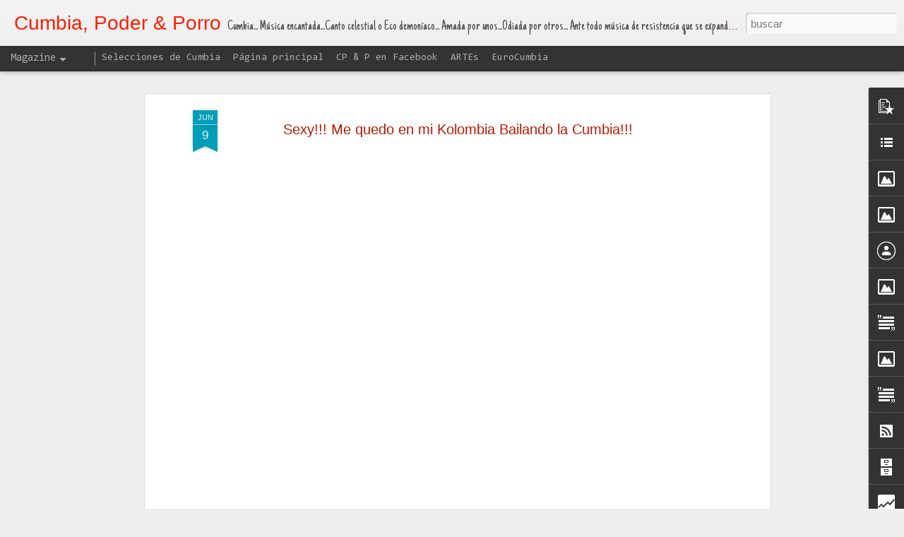

--- FILE ---
content_type: text/html; charset=UTF-8
request_url: https://cumbiapoder.blogspot.com/b/stats?style=WHITE_TRANSPARENT&timeRange=ALL_TIME&token=APq4FmCtSHF48OuT7oCuRpfVp2rDHbxnQiTEVSZXh3YbuwHQBjteHoTOgrtXbDI1EMvplxyhJ07qI58JHk6dnQh4nWRT8Jfe-Q&v=0&action=initial&widgetId=Stats1&responseType=js
body_size: -39
content:
{"total":1145973,"sparklineOptions":{"backgroundColor":{"fillOpacity":0.1,"fill":"#ffffff"},"series":[{"areaOpacity":0.3,"color":"#fff"}]},"sparklineData":[[0,36],[1,24],[2,39],[3,35],[4,28],[5,29],[6,21],[7,14],[8,24],[9,22],[10,22],[11,46],[12,23],[13,7],[14,12],[15,25],[16,12],[17,14],[18,76],[19,61],[20,18],[21,97],[22,32],[23,21],[24,28],[25,18],[26,16],[27,10],[28,20],[29,6]],"nextTickMs":900000}

--- FILE ---
content_type: text/html; charset=UTF-8
request_url: https://cumbiapoder.blogspot.com/b/stats?style=WHITE_TRANSPARENT&timeRange=ALL_TIME&token=APq4FmBkpBYpbGQ52gauPl2t3IFThw5T6I48XPA42DozqyGWrtdrN7mhqQjpp4PCFNLBQ8hqz7aSDHKVvgT35NggStVNuzYNQg&v=0&action=initial&widgetId=Stats1&responseType=js
body_size: -43
content:
{"total":1145973,"sparklineOptions":{"backgroundColor":{"fillOpacity":0.1,"fill":"#ffffff"},"series":[{"areaOpacity":0.3,"color":"#fff"}]},"sparklineData":[[0,36],[1,24],[2,39],[3,35],[4,28],[5,29],[6,21],[7,14],[8,24],[9,22],[10,22],[11,46],[12,23],[13,7],[14,12],[15,25],[16,12],[17,14],[18,76],[19,61],[20,18],[21,97],[22,32],[23,21],[24,28],[25,18],[26,16],[27,10],[28,20],[29,6]],"nextTickMs":900000}

--- FILE ---
content_type: text/javascript; charset=UTF-8
request_url: https://cumbiapoder.blogspot.com/?v=0&action=initial&widgetId=BlogArchive1&responseType=js&xssi_token=AOuZoY6FaUkBRw_s7sCWpXBgcD6KuONd7Q%3A1766156663848
body_size: 926
content:
try {
_WidgetManager._HandleControllerResult('BlogArchive1', 'initial',{'url': 'https://cumbiapoder.blogspot.com/search?updated-min\x3d1969-12-31T19:00:00-05:00\x26updated-max\x3d292278994-08-17T07:12:55Z\x26max-results\x3d50', 'name': 'All Posts', 'expclass': 'expanded', 'toggleId': 'ALL-0', 'post-count': 281, 'data': [{'url': 'https://cumbiapoder.blogspot.com/2008/', 'name': '08', 'expclass': 'collapsed', 'toggleId': 'YEARLY-1199163600000', 'post-count': 44, 'data': [{'url': 'https://cumbiapoder.blogspot.com/2008/07/', 'name': 'julio', 'expclass': 'collapsed', 'toggleId': 'MONTHLY-1214888400000', 'post-count': 2}, {'url': 'https://cumbiapoder.blogspot.com/2008/08/', 'name': 'agosto', 'expclass': 'collapsed', 'toggleId': 'MONTHLY-1217566800000', 'post-count': 2}, {'url': 'https://cumbiapoder.blogspot.com/2008/09/', 'name': 'septiembre', 'expclass': 'collapsed', 'toggleId': 'MONTHLY-1220245200000', 'post-count': 3}, {'url': 'https://cumbiapoder.blogspot.com/2008/10/', 'name': 'octubre', 'expclass': 'collapsed', 'toggleId': 'MONTHLY-1222837200000', 'post-count': 1}, {'url': 'https://cumbiapoder.blogspot.com/2008/11/', 'name': 'noviembre', 'expclass': 'collapsed', 'toggleId': 'MONTHLY-1225515600000', 'post-count': 11}, {'url': 'https://cumbiapoder.blogspot.com/2008/12/', 'name': 'diciembre', 'expclass': 'collapsed', 'toggleId': 'MONTHLY-1228107600000', 'post-count': 25}]}, {'url': 'https://cumbiapoder.blogspot.com/2009/', 'name': '09', 'expclass': 'collapsed', 'toggleId': 'YEARLY-1230786000000', 'post-count': 86, 'data': [{'url': 'https://cumbiapoder.blogspot.com/2009/01/', 'name': 'enero', 'expclass': 'collapsed', 'toggleId': 'MONTHLY-1230786000000', 'post-count': 10}, {'url': 'https://cumbiapoder.blogspot.com/2009/02/', 'name': 'febrero', 'expclass': 'collapsed', 'toggleId': 'MONTHLY-1233464400000', 'post-count': 3}, {'url': 'https://cumbiapoder.blogspot.com/2009/03/', 'name': 'marzo', 'expclass': 'collapsed', 'toggleId': 'MONTHLY-1235883600000', 'post-count': 10}, {'url': 'https://cumbiapoder.blogspot.com/2009/04/', 'name': 'abril', 'expclass': 'collapsed', 'toggleId': 'MONTHLY-1238562000000', 'post-count': 7}, {'url': 'https://cumbiapoder.blogspot.com/2009/05/', 'name': 'mayo', 'expclass': 'collapsed', 'toggleId': 'MONTHLY-1241154000000', 'post-count': 10}, {'url': 'https://cumbiapoder.blogspot.com/2009/06/', 'name': 'junio', 'expclass': 'collapsed', 'toggleId': 'MONTHLY-1243832400000', 'post-count': 11}, {'url': 'https://cumbiapoder.blogspot.com/2009/07/', 'name': 'julio', 'expclass': 'collapsed', 'toggleId': 'MONTHLY-1246424400000', 'post-count': 6}, {'url': 'https://cumbiapoder.blogspot.com/2009/08/', 'name': 'agosto', 'expclass': 'collapsed', 'toggleId': 'MONTHLY-1249102800000', 'post-count': 8}, {'url': 'https://cumbiapoder.blogspot.com/2009/09/', 'name': 'septiembre', 'expclass': 'collapsed', 'toggleId': 'MONTHLY-1251781200000', 'post-count': 7}, {'url': 'https://cumbiapoder.blogspot.com/2009/10/', 'name': 'octubre', 'expclass': 'collapsed', 'toggleId': 'MONTHLY-1254373200000', 'post-count': 9}, {'url': 'https://cumbiapoder.blogspot.com/2009/11/', 'name': 'noviembre', 'expclass': 'collapsed', 'toggleId': 'MONTHLY-1257051600000', 'post-count': 3}, {'url': 'https://cumbiapoder.blogspot.com/2009/12/', 'name': 'diciembre', 'expclass': 'collapsed', 'toggleId': 'MONTHLY-1259643600000', 'post-count': 2}]}, {'url': 'https://cumbiapoder.blogspot.com/2010/', 'name': '10', 'expclass': 'collapsed', 'toggleId': 'YEARLY-1262322000000', 'post-count': 69, 'data': [{'url': 'https://cumbiapoder.blogspot.com/2010/01/', 'name': 'enero', 'expclass': 'collapsed', 'toggleId': 'MONTHLY-1262322000000', 'post-count': 18}, {'url': 'https://cumbiapoder.blogspot.com/2010/02/', 'name': 'febrero', 'expclass': 'collapsed', 'toggleId': 'MONTHLY-1265000400000', 'post-count': 8}, {'url': 'https://cumbiapoder.blogspot.com/2010/03/', 'name': 'marzo', 'expclass': 'collapsed', 'toggleId': 'MONTHLY-1267419600000', 'post-count': 4}, {'url': 'https://cumbiapoder.blogspot.com/2010/04/', 'name': 'abril', 'expclass': 'collapsed', 'toggleId': 'MONTHLY-1270098000000', 'post-count': 5}, {'url': 'https://cumbiapoder.blogspot.com/2010/05/', 'name': 'mayo', 'expclass': 'collapsed', 'toggleId': 'MONTHLY-1272690000000', 'post-count': 2}, {'url': 'https://cumbiapoder.blogspot.com/2010/06/', 'name': 'junio', 'expclass': 'collapsed', 'toggleId': 'MONTHLY-1275368400000', 'post-count': 1}, {'url': 'https://cumbiapoder.blogspot.com/2010/09/', 'name': 'septiembre', 'expclass': 'collapsed', 'toggleId': 'MONTHLY-1283317200000', 'post-count': 7}, {'url': 'https://cumbiapoder.blogspot.com/2010/10/', 'name': 'octubre', 'expclass': 'collapsed', 'toggleId': 'MONTHLY-1285909200000', 'post-count': 10}, {'url': 'https://cumbiapoder.blogspot.com/2010/11/', 'name': 'noviembre', 'expclass': 'collapsed', 'toggleId': 'MONTHLY-1288587600000', 'post-count': 11}, {'url': 'https://cumbiapoder.blogspot.com/2010/12/', 'name': 'diciembre', 'expclass': 'collapsed', 'toggleId': 'MONTHLY-1291179600000', 'post-count': 3}]}, {'url': 'https://cumbiapoder.blogspot.com/2011/', 'name': '11', 'expclass': 'collapsed', 'toggleId': 'YEARLY-1293858000000', 'post-count': 52, 'data': [{'url': 'https://cumbiapoder.blogspot.com/2011/01/', 'name': 'enero', 'expclass': 'collapsed', 'toggleId': 'MONTHLY-1293858000000', 'post-count': 5}, {'url': 'https://cumbiapoder.blogspot.com/2011/03/', 'name': 'marzo', 'expclass': 'collapsed', 'toggleId': 'MONTHLY-1298955600000', 'post-count': 1}, {'url': 'https://cumbiapoder.blogspot.com/2011/04/', 'name': 'abril', 'expclass': 'collapsed', 'toggleId': 'MONTHLY-1301634000000', 'post-count': 4}, {'url': 'https://cumbiapoder.blogspot.com/2011/05/', 'name': 'mayo', 'expclass': 'collapsed', 'toggleId': 'MONTHLY-1304226000000', 'post-count': 7}, {'url': 'https://cumbiapoder.blogspot.com/2011/06/', 'name': 'junio', 'expclass': 'collapsed', 'toggleId': 'MONTHLY-1306904400000', 'post-count': 5}, {'url': 'https://cumbiapoder.blogspot.com/2011/07/', 'name': 'julio', 'expclass': 'collapsed', 'toggleId': 'MONTHLY-1309496400000', 'post-count': 6}, {'url': 'https://cumbiapoder.blogspot.com/2011/08/', 'name': 'agosto', 'expclass': 'collapsed', 'toggleId': 'MONTHLY-1312174800000', 'post-count': 8}, {'url': 'https://cumbiapoder.blogspot.com/2011/09/', 'name': 'septiembre', 'expclass': 'collapsed', 'toggleId': 'MONTHLY-1314853200000', 'post-count': 8}, {'url': 'https://cumbiapoder.blogspot.com/2011/10/', 'name': 'octubre', 'expclass': 'collapsed', 'toggleId': 'MONTHLY-1317445200000', 'post-count': 4}, {'url': 'https://cumbiapoder.blogspot.com/2011/11/', 'name': 'noviembre', 'expclass': 'collapsed', 'toggleId': 'MONTHLY-1320123600000', 'post-count': 4}]}, {'url': 'https://cumbiapoder.blogspot.com/2012/', 'name': '12', 'expclass': 'collapsed', 'toggleId': 'YEARLY-1325394000000', 'post-count': 19, 'data': [{'url': 'https://cumbiapoder.blogspot.com/2012/01/', 'name': 'enero', 'expclass': 'collapsed', 'toggleId': 'MONTHLY-1325394000000', 'post-count': 2}, {'url': 'https://cumbiapoder.blogspot.com/2012/02/', 'name': 'febrero', 'expclass': 'collapsed', 'toggleId': 'MONTHLY-1328072400000', 'post-count': 6}, {'url': 'https://cumbiapoder.blogspot.com/2012/03/', 'name': 'marzo', 'expclass': 'collapsed', 'toggleId': 'MONTHLY-1330578000000', 'post-count': 4}, {'url': 'https://cumbiapoder.blogspot.com/2012/04/', 'name': 'abril', 'expclass': 'collapsed', 'toggleId': 'MONTHLY-1333256400000', 'post-count': 1}, {'url': 'https://cumbiapoder.blogspot.com/2012/05/', 'name': 'mayo', 'expclass': 'collapsed', 'toggleId': 'MONTHLY-1335848400000', 'post-count': 1}, {'url': 'https://cumbiapoder.blogspot.com/2012/09/', 'name': 'septiembre', 'expclass': 'collapsed', 'toggleId': 'MONTHLY-1346475600000', 'post-count': 1}, {'url': 'https://cumbiapoder.blogspot.com/2012/10/', 'name': 'octubre', 'expclass': 'collapsed', 'toggleId': 'MONTHLY-1349067600000', 'post-count': 3}, {'url': 'https://cumbiapoder.blogspot.com/2012/12/', 'name': 'diciembre', 'expclass': 'collapsed', 'toggleId': 'MONTHLY-1354338000000', 'post-count': 1}]}, {'url': 'https://cumbiapoder.blogspot.com/2013/', 'name': '13', 'expclass': 'collapsed', 'toggleId': 'YEARLY-1357016400000', 'post-count': 5, 'data': [{'url': 'https://cumbiapoder.blogspot.com/2013/01/', 'name': 'enero', 'expclass': 'collapsed', 'toggleId': 'MONTHLY-1357016400000', 'post-count': 2}, {'url': 'https://cumbiapoder.blogspot.com/2013/02/', 'name': 'febrero', 'expclass': 'collapsed', 'toggleId': 'MONTHLY-1359694800000', 'post-count': 1}, {'url': 'https://cumbiapoder.blogspot.com/2013/03/', 'name': 'marzo', 'expclass': 'collapsed', 'toggleId': 'MONTHLY-1362114000000', 'post-count': 2}]}, {'url': 'https://cumbiapoder.blogspot.com/2014/', 'name': '14', 'expclass': 'collapsed', 'toggleId': 'YEARLY-1388552400000', 'post-count': 1, 'data': [{'url': 'https://cumbiapoder.blogspot.com/2014/02/', 'name': 'febrero', 'expclass': 'collapsed', 'toggleId': 'MONTHLY-1391230800000', 'post-count': 1}]}, {'url': 'https://cumbiapoder.blogspot.com/2015/', 'name': '15', 'expclass': 'collapsed', 'toggleId': 'YEARLY-1420088400000', 'post-count': 3, 'data': [{'url': 'https://cumbiapoder.blogspot.com/2015/01/', 'name': 'enero', 'expclass': 'collapsed', 'toggleId': 'MONTHLY-1420088400000', 'post-count': 1}, {'url': 'https://cumbiapoder.blogspot.com/2015/03/', 'name': 'marzo', 'expclass': 'collapsed', 'toggleId': 'MONTHLY-1425186000000', 'post-count': 1}, {'url': 'https://cumbiapoder.blogspot.com/2015/10/', 'name': 'octubre', 'expclass': 'collapsed', 'toggleId': 'MONTHLY-1443675600000', 'post-count': 1}]}, {'url': 'https://cumbiapoder.blogspot.com/2017/', 'name': '17', 'expclass': 'collapsed', 'toggleId': 'YEARLY-1483246800000', 'post-count': 1, 'data': [{'url': 'https://cumbiapoder.blogspot.com/2017/03/', 'name': 'marzo', 'expclass': 'collapsed', 'toggleId': 'MONTHLY-1488344400000', 'post-count': 1}]}, {'url': 'https://cumbiapoder.blogspot.com/2018/', 'name': '18', 'expclass': 'expanded', 'toggleId': 'YEARLY-1514782800000', 'post-count': 1, 'data': [{'url': 'https://cumbiapoder.blogspot.com/2018/02/', 'name': 'febrero', 'expclass': 'expanded', 'toggleId': 'MONTHLY-1517461200000', 'post-count': 1, 'posts': [{'title': 'YO SOY LA CUMBIA - El Sabor Original', 'url': 'https://cumbiapoder.blogspot.com/2018/02/yo-soy-la-cumbia-el-sonido-original.html'}]}]}], 'toggleopen': 'MONTHLY-1517461200000', 'style': 'HIERARCHY', 'title': 'Archivos'});
} catch (e) {
  if (typeof log != 'undefined') {
    log('HandleControllerResult failed: ' + e);
  }
}


--- FILE ---
content_type: text/javascript; charset=UTF-8
request_url: https://cumbiapoder.blogspot.com/?v=0&action=initial&widgetId=Text1&responseType=js&xssi_token=AOuZoY6FaUkBRw_s7sCWpXBgcD6KuONd7Q%3A1766156663848
body_size: 76
content:
try {
_WidgetManager._HandleControllerResult('Text1', 'initial',{'content': '\x3cp style\x3d\x22font-style: italic;\x22 class\x3d\x22MsoNormal\x22\x3e\x3c/p\x3e\x3cp style\x3d\x22font-style: italic;\x22 class\x3d\x22MsoNormal\x22\x3e\x3c/p\x3e\x3cblockquote\x3e\x3c/blockquote\x3e\x3cspan style\x3d\x22color: rgb(255, 255, 255);\x22\x3e\x3c/span\x3e\x3cp\x3e\x3c/p\x3e\x3cp style\x3d\x22color: rgb(255, 204, 0); font-weight: bold;\x22 class\x3d\x22MsoNormal\x22\x3e\x3cspan style\x3d\x22color: rgb(204, 0, 0);\x22\x3e\x3c/span\x3e\x3c/p\x3e\x3cp style\x3d\x22color: rgb(255, 102, 0);\x22 class\x3d\x22MsoNormal\x22\x3e\x3cspan style\x3d\x22color: rgb(255, 102, 0);\x22\x3e\x22Cumbia poder me alimentas\x3c/span\x3e\x3co:p\x3e\x3c/o:p\x3e\x3c/p\x3e  \x3cp style\x3d\x22color: rgb(255, 102, 0);\x22 class\x3d\x22MsoNormal\x22\x3e\x3cspan style\x3d\x22color: rgb(255, 102, 0);\x22\x3eDando energ\xeda a mi ser.\x3c/span\x3e\x3co:p\x3e\x3c/o:p\x3e\x3c/p\x3e  \x3cp style\x3d\x22color: rgb(255, 102, 0);\x22 class\x3d\x22MsoNormal\x22\x3ePara que pueda crecer\x3co:p\x3e\x3c/o:p\x3e\x3c/p\x3e  \x3cp style\x3d\x22color: rgb(255, 102, 0);\x22 class\x3d\x22MsoNormal\x22\x3eel sentimiento que tu representas\x22\x3c/p\x3e\x3cp style\x3d\x22color: rgb(255, 204, 0); font-weight: bold;\x22 class\x3d\x22MsoNormal\x22\x3e\x3c/p\x3e\x3cp style\x3d\x22font-style: italic; color: rgb(0, 0, 0);\x22 class\x3d\x22MsoNormal\x22\x3e\x3cspan style\x3d\x22color: rgb(255, 255, 255); font-weight: bold;\x22\x3eCumbia Poder - Celso Pi\xf1a\x3c/span\x3e\x3cbr/\x3e\x3c/p\x3e\x3cp style\x3d\x22font-style: italic; color: rgb(255, 255, 255);\x22 class\x3d\x22MsoNormal\x22\x3e\x3c/p\x3e\x3cp style\x3d\x22font-style: italic;\x22 class\x3d\x22MsoNormal\x22\x3e\x3c/p\x3e', 'title': 'Conjuro'});
} catch (e) {
  if (typeof log != 'undefined') {
    log('HandleControllerResult failed: ' + e);
  }
}


--- FILE ---
content_type: text/javascript; charset=UTF-8
request_url: https://cumbiapoder.blogspot.com/?v=0&action=initial&widgetId=Image8&responseType=js&xssi_token=AOuZoY6FaUkBRw_s7sCWpXBgcD6KuONd7Q%3A1766156663848
body_size: 77
content:
try {
_WidgetManager._HandleControllerResult('Image8', 'initial',{'title': 'Ebiru Ojaba en Mixcloud', 'width': 190, 'height': 143, 'sourceUrl': 'https://blogger.googleusercontent.com/img/b/R29vZ2xl/AVvXsEgcD0lGLn-USsL1cWrFb3cI-8K82owXxhETHW2KfPox7QMq_z_mS5y-XRQzFo9RznZjm3WfNwWxKEmmIriQkxZjILeMgR2rO5ExBNaZzu_lW6ZUn2RitZlvvJSUdC7i_fr7kGvc3sZ2RBJ_/s220/ebirugioconda.jpg', 'caption': 'Selecciones m\xfasicales de Cumbia', 'link': 'http://www.mixcloud.com/ebiruojaba/', 'shrinkToFit': true, 'sectionWidth': 190});
} catch (e) {
  if (typeof log != 'undefined') {
    log('HandleControllerResult failed: ' + e);
  }
}


--- FILE ---
content_type: text/javascript; charset=UTF-8
request_url: https://cumbiapoder.blogspot.com/?v=0&action=initial&widgetId=Image4&responseType=js&xssi_token=AOuZoY6FaUkBRw_s7sCWpXBgcD6KuONd7Q%3A1766156663848
body_size: 47
content:
try {
_WidgetManager._HandleControllerResult('Image4', 'initial',{'title': 'Cumbia en Europa', 'width': 218, 'height': 56, 'sourceUrl': 'https://blogger.googleusercontent.com/img/b/R29vZ2xl/AVvXsEg7HNGyreoBjxNlwMWFbjfbtp1YB06_UD3trJj3B7I4NORLwMdcv_oxEs6fhnKX5vTY8fpkVUBD-00tfEPzeiaISYKAom5eBCS9HY_Q7bQVTsTKuHGSByb4Dk4eOFApyJ-iWAb-qGfb3KCB/s1600/eurocumbia.jpg', 'caption': '', 'link': 'http://eurocumbia.blogspot.com/', 'shrinkToFit': false, 'sectionWidth': 150});
} catch (e) {
  if (typeof log != 'undefined') {
    log('HandleControllerResult failed: ' + e);
  }
}


--- FILE ---
content_type: text/javascript; charset=UTF-8
request_url: https://cumbiapoder.blogspot.com/?v=0&action=initial&widgetId=Text1&responseType=js&xssi_token=AOuZoY6FaUkBRw_s7sCWpXBgcD6KuONd7Q%3A1766156663848
body_size: 72
content:
try {
_WidgetManager._HandleControllerResult('Text1', 'initial',{'content': '\x3cp style\x3d\x22font-style: italic;\x22 class\x3d\x22MsoNormal\x22\x3e\x3c/p\x3e\x3cp style\x3d\x22font-style: italic;\x22 class\x3d\x22MsoNormal\x22\x3e\x3c/p\x3e\x3cblockquote\x3e\x3c/blockquote\x3e\x3cspan style\x3d\x22color: rgb(255, 255, 255);\x22\x3e\x3c/span\x3e\x3cp\x3e\x3c/p\x3e\x3cp style\x3d\x22color: rgb(255, 204, 0); font-weight: bold;\x22 class\x3d\x22MsoNormal\x22\x3e\x3cspan style\x3d\x22color: rgb(204, 0, 0);\x22\x3e\x3c/span\x3e\x3c/p\x3e\x3cp style\x3d\x22color: rgb(255, 102, 0);\x22 class\x3d\x22MsoNormal\x22\x3e\x3cspan style\x3d\x22color: rgb(255, 102, 0);\x22\x3e\x22Cumbia poder me alimentas\x3c/span\x3e\x3co:p\x3e\x3c/o:p\x3e\x3c/p\x3e  \x3cp style\x3d\x22color: rgb(255, 102, 0);\x22 class\x3d\x22MsoNormal\x22\x3e\x3cspan style\x3d\x22color: rgb(255, 102, 0);\x22\x3eDando energ\xeda a mi ser.\x3c/span\x3e\x3co:p\x3e\x3c/o:p\x3e\x3c/p\x3e  \x3cp style\x3d\x22color: rgb(255, 102, 0);\x22 class\x3d\x22MsoNormal\x22\x3ePara que pueda crecer\x3co:p\x3e\x3c/o:p\x3e\x3c/p\x3e  \x3cp style\x3d\x22color: rgb(255, 102, 0);\x22 class\x3d\x22MsoNormal\x22\x3eel sentimiento que tu representas\x22\x3c/p\x3e\x3cp style\x3d\x22color: rgb(255, 204, 0); font-weight: bold;\x22 class\x3d\x22MsoNormal\x22\x3e\x3c/p\x3e\x3cp style\x3d\x22font-style: italic; color: rgb(0, 0, 0);\x22 class\x3d\x22MsoNormal\x22\x3e\x3cspan style\x3d\x22color: rgb(255, 255, 255); font-weight: bold;\x22\x3eCumbia Poder - Celso Pi\xf1a\x3c/span\x3e\x3cbr/\x3e\x3c/p\x3e\x3cp style\x3d\x22font-style: italic; color: rgb(255, 255, 255);\x22 class\x3d\x22MsoNormal\x22\x3e\x3c/p\x3e\x3cp style\x3d\x22font-style: italic;\x22 class\x3d\x22MsoNormal\x22\x3e\x3c/p\x3e', 'title': 'Conjuro'});
} catch (e) {
  if (typeof log != 'undefined') {
    log('HandleControllerResult failed: ' + e);
  }
}


--- FILE ---
content_type: text/javascript; charset=UTF-8
request_url: https://cumbiapoder.blogspot.com/?v=0&action=initial&widgetId=Text3&responseType=js&xssi_token=AOuZoY6FaUkBRw_s7sCWpXBgcD6KuONd7Q%3A1766156663848
body_size: -42
content:
try {
_WidgetManager._HandleControllerResult('Text3', 'initial',{'content': '\x3cp class\x3d\x22MsoNormal\x22\x3e\x3cspan style\x3d\x22color: rgb(255, 102, 0);\x22\x3e\x22Lo esencial del hombre reside en su capacidad de obrar milagros, para iniciar lo improbable y lo que parece imposible\u2026.\x22\x3c/span\x3e\x3co:p\x3e\x3c/o:p\x3e\x3c/p\x3e  \x3cp style\x3d\x22color: rgb(255, 255, 255);\x22 class\x3d\x22MsoNormal\x22\x3eHannah Arendt\x3c/p\x3e', 'title': 'Milagro'});
} catch (e) {
  if (typeof log != 'undefined') {
    log('HandleControllerResult failed: ' + e);
  }
}


--- FILE ---
content_type: text/javascript; charset=UTF-8
request_url: https://cumbiapoder.blogspot.com/?v=0&action=initial&widgetId=Image8&responseType=js&xssi_token=AOuZoY6FaUkBRw_s7sCWpXBgcD6KuONd7Q%3A1766156663848
body_size: 81
content:
try {
_WidgetManager._HandleControllerResult('Image8', 'initial',{'title': 'Ebiru Ojaba en Mixcloud', 'width': 190, 'height': 143, 'sourceUrl': 'https://blogger.googleusercontent.com/img/b/R29vZ2xl/AVvXsEgcD0lGLn-USsL1cWrFb3cI-8K82owXxhETHW2KfPox7QMq_z_mS5y-XRQzFo9RznZjm3WfNwWxKEmmIriQkxZjILeMgR2rO5ExBNaZzu_lW6ZUn2RitZlvvJSUdC7i_fr7kGvc3sZ2RBJ_/s220/ebirugioconda.jpg', 'caption': 'Selecciones m\xfasicales de Cumbia', 'link': 'http://www.mixcloud.com/ebiruojaba/', 'shrinkToFit': true, 'sectionWidth': 190});
} catch (e) {
  if (typeof log != 'undefined') {
    log('HandleControllerResult failed: ' + e);
  }
}


--- FILE ---
content_type: text/javascript; charset=UTF-8
request_url: https://cumbiapoder.blogspot.com/?v=0&action=initial&widgetId=LinkList1&responseType=js&xssi_token=AOuZoY6FaUkBRw_s7sCWpXBgcD6KuONd7Q%3A1766156663848
body_size: 372
content:
try {
_WidgetManager._HandleControllerResult('LinkList1', 'initial',{'title': 'Red de Cumbia', 'sorting': 'reversealpha', 'shownum': -1, 'links': [{'name': 'Yo me llamo Cumbia', 'target': 'http://reinacumbia.blogspot.com/'}, {'name': 'Tiesos pero Cumbiancheros (Chile)', 'target': 'http://tiesosperocumbiancheros.blogspot.com/'}, {'name': 'Systema Solar', 'target': 'http://www.myspace.com/systemasolar'}, {'name': 'Super Sonido', 'target': 'http://supersonido.net/'}, {'name': 'Sue\xf1o Azteca', 'target': 'http://suenoazteca.blogspot.com/'}, {'name': 'Sonidos Colombianos', 'target': 'http://www.sonidotricolor.blogspot.com/'}, {'name': 'Radio Canalh', 'target': 'http://radiocanalh.blogspot.com/'}, {'name': 'Post Modern Cumbia Blog (Ingl\xe9s)', 'target': 'http://newcumbia.wordpress.com/'}, {'name': 'M\xfasicas de Colombia (reaparecido)', 'target': 'http://musicasdecolombia.blogspot.com/'}, {'name': 'Mexicolombia Proyecto', 'target': 'http://www.myspace.com/mexicolombia_proyecto'}, {'name': 'La Delio Valdez (Argentina)', 'target': 'http://deliovaldez.blogspot.com/'}, {'name': 'Historia Nacional de la M\xfasica Tropical (Argentina)', 'target': 'http://historianacionaldelamusicatropical.blogspot.com/'}, {'name': 'Folcore', 'target': 'http://folcore.org/'}, {'name': 'Festival Nacional de la Cumbia', 'target': 'http://festivalnacionaldelacumbia.blogspot.com/'}, {'name': 'emayocutz', 'target': 'http://www.emayocutz.com/'}, {'name': 'El Proyecto Sonidero', 'target': 'http://elproyectosonidero.wordpress.com/'}, {'name': 'El Blog de la Cumbia', 'target': 'http://bdlcumbia.blogspot.com/'}, {'name': 'Cumbias en Chile', 'target': 'http://lascumbiasenchile.wordpress.com/'}, {'name': 'Cumbia, Sonideros \x26 Salsa (M\xe9xico)', 'target': 'http://cumbiasoniderossalsa.blogspot.com/'}, {'name': 'Comunidad Serankua', 'target': 'http://comunidadserankua.wordpress.com/'}, {'name': 'Club de la Cumbia Peruana', 'target': 'http://clubdelacumbiaperuana.blogspot.com/'}, {'name': 'Baila con la Cumbia (Per\xfa)', 'target': 'http://comoescucharlamejorcumbiamix1.wordpress.com/'}, {'name': 'Africolombia', 'target': 'http://acbia.wordpress.com/'}]});
} catch (e) {
  if (typeof log != 'undefined') {
    log('HandleControllerResult failed: ' + e);
  }
}


--- FILE ---
content_type: text/javascript; charset=UTF-8
request_url: https://cumbiapoder.blogspot.com/?v=0&action=initial&widgetId=Profile1&responseType=js&xssi_token=AOuZoY6FaUkBRw_s7sCWpXBgcD6KuONd7Q%3A1766156663848
body_size: 127
content:
try {
_WidgetManager._HandleControllerResult('Profile1', 'initial',{'title': 'Propagadores', 'team': true, 'authors': [{'userUrl': 'https://www.blogger.com/profile/16539664493626527642', 'display-name': 'ARTURO ALMANZA', 'profileLogo': '//www.blogger.com/img/logo-16.png'}, {'userUrl': 'https://www.blogger.com/profile/12488868167182245893', 'display-name': 'CUMBIA', 'profileLogo': '//www.blogger.com/img/logo-16.png'}, {'userUrl': 'https://www.blogger.com/profile/15332273600013732609', 'display-name': 'Chipi', 'profileLogo': '//www.blogger.com/img/logo-16.png'}, {'userUrl': 'https://www.blogger.com/profile/12149071494017716258', 'display-name': 'Dragonero', 'profileLogo': '//www.blogger.com/img/logo-16.png'}, {'userUrl': 'https://www.blogger.com/profile/05525053076342424420', 'display-name': 'EBIRU OJABA', 'profileLogo': '//www.blogger.com/img/logo-16.png'}, {'userUrl': 'https://www.blogger.com/profile/02966588523678734329', 'display-name': 'El Embajador de la Cumbia', 'profileLogo': '//www.blogger.com/img/logo-16.png'}, {'userUrl': 'https://www.blogger.com/profile/11781847200767021467', 'display-name': 'catalina ceron', 'profileLogo': '//www.blogger.com/img/logo-16.png'}, {'userUrl': 'https://www.blogger.com/profile/02675445509477895410', 'display-name': 'mfcabrera', 'profileLogo': '//www.blogger.com/img/logo-16.png'}], 'viewProfileMsg': 'Ver mi perfil completo', 'isDisplayable': true});
} catch (e) {
  if (typeof log != 'undefined') {
    log('HandleControllerResult failed: ' + e);
  }
}


--- FILE ---
content_type: text/javascript; charset=UTF-8
request_url: https://cumbiapoder.blogspot.com/?v=0&action=initial&widgetId=Image4&responseType=js&xssi_token=AOuZoY6FaUkBRw_s7sCWpXBgcD6KuONd7Q%3A1766156663848
body_size: 43
content:
try {
_WidgetManager._HandleControllerResult('Image4', 'initial',{'title': 'Cumbia en Europa', 'width': 218, 'height': 56, 'sourceUrl': 'https://blogger.googleusercontent.com/img/b/R29vZ2xl/AVvXsEg7HNGyreoBjxNlwMWFbjfbtp1YB06_UD3trJj3B7I4NORLwMdcv_oxEs6fhnKX5vTY8fpkVUBD-00tfEPzeiaISYKAom5eBCS9HY_Q7bQVTsTKuHGSByb4Dk4eOFApyJ-iWAb-qGfb3KCB/s1600/eurocumbia.jpg', 'caption': '', 'link': 'http://eurocumbia.blogspot.com/', 'shrinkToFit': false, 'sectionWidth': 150});
} catch (e) {
  if (typeof log != 'undefined') {
    log('HandleControllerResult failed: ' + e);
  }
}


--- FILE ---
content_type: text/javascript; charset=UTF-8
request_url: https://cumbiapoder.blogspot.com/?v=0&action=initial&widgetId=Image5&responseType=js&xssi_token=AOuZoY6FaUkBRw_s7sCWpXBgcD6KuONd7Q%3A1766156663848
body_size: -244
content:
try {
_WidgetManager._HandleControllerResult('Image5', 'initial',{'title': 'ART VIDEO', 'width': 171, 'height': 240, 'sourceUrl': 'https://blogger.googleusercontent.com/img/b/R29vZ2xl/AVvXsEheRHS7DADLeLHHQ9NIuArKz_PsjU_EjQx9vyF0A4e2kw77vJIxVJsGnfXxyUicxKclGrJiHHj8wd4JxKCZhNyyJXrwePXZ5peTYmH22pMbIFXQvW3qyOewgZ7gMJbAjssmxzJ_Fi0RLlw/s240/ARTUROALMANZA-design-w.jpg', 'caption': 'Art Video Musica Emoci\xf3n y Movimiento', 'link': 'http://www.artvideo.co', 'shrinkToFit': false, 'sectionWidth': 240});
} catch (e) {
  if (typeof log != 'undefined') {
    log('HandleControllerResult failed: ' + e);
  }
}


--- FILE ---
content_type: text/javascript; charset=UTF-8
request_url: https://cumbiapoder.blogspot.com/?v=0&action=initial&widgetId=Image5&responseType=js&xssi_token=AOuZoY6FaUkBRw_s7sCWpXBgcD6KuONd7Q%3A1766156663848
body_size: 83
content:
try {
_WidgetManager._HandleControllerResult('Image5', 'initial',{'title': 'ART VIDEO', 'width': 171, 'height': 240, 'sourceUrl': 'https://blogger.googleusercontent.com/img/b/R29vZ2xl/AVvXsEheRHS7DADLeLHHQ9NIuArKz_PsjU_EjQx9vyF0A4e2kw77vJIxVJsGnfXxyUicxKclGrJiHHj8wd4JxKCZhNyyJXrwePXZ5peTYmH22pMbIFXQvW3qyOewgZ7gMJbAjssmxzJ_Fi0RLlw/s240/ARTUROALMANZA-design-w.jpg', 'caption': 'Art Video Musica Emoci\xf3n y Movimiento', 'link': 'http://www.artvideo.co', 'shrinkToFit': false, 'sectionWidth': 240});
} catch (e) {
  if (typeof log != 'undefined') {
    log('HandleControllerResult failed: ' + e);
  }
}


--- FILE ---
content_type: text/javascript; charset=UTF-8
request_url: https://cumbiapoder.blogspot.com/?v=0&action=initial&widgetId=Text3&responseType=js&xssi_token=AOuZoY6FaUkBRw_s7sCWpXBgcD6KuONd7Q%3A1766156663848
body_size: -46
content:
try {
_WidgetManager._HandleControllerResult('Text3', 'initial',{'content': '\x3cp class\x3d\x22MsoNormal\x22\x3e\x3cspan style\x3d\x22color: rgb(255, 102, 0);\x22\x3e\x22Lo esencial del hombre reside en su capacidad de obrar milagros, para iniciar lo improbable y lo que parece imposible\u2026.\x22\x3c/span\x3e\x3co:p\x3e\x3c/o:p\x3e\x3c/p\x3e  \x3cp style\x3d\x22color: rgb(255, 255, 255);\x22 class\x3d\x22MsoNormal\x22\x3eHannah Arendt\x3c/p\x3e', 'title': 'Milagro'});
} catch (e) {
  if (typeof log != 'undefined') {
    log('HandleControllerResult failed: ' + e);
  }
}


--- FILE ---
content_type: text/javascript; charset=UTF-8
request_url: https://cumbiapoder.blogspot.com/?v=0&action=initial&widgetId=Image1&responseType=js&xssi_token=AOuZoY6FaUkBRw_s7sCWpXBgcD6KuONd7Q%3A1766156663848
body_size: 116
content:
try {
_WidgetManager._HandleControllerResult('Image1', 'initial',{'title': '\xbfPor qu\xe9 tanto alboroto? La Cumbia como la energ\xeda, no se crea, ni se destruye. Solo se transforma!', 'width': 144, 'height': 220, 'sourceUrl': 'https://blogger.googleusercontent.com/img/b/R29vZ2xl/AVvXsEhNroRWpv0XTqXBgOSsJbADiYQGxGcf3xAD6AadED94J412EaM-PUVDfEcu2GkmWfdMpFCUyExykHWQsBdgWaUsLLH43ko0rH1hLirE12fJ9iswn-hqi67Hqv9Rjs8KpyPlgDp51BMZeuMf/s220/torito.jpg', 'caption': 'Torito - Yamil Cure  - Pintor Colombiano', 'link': '', 'shrinkToFit': false, 'sectionWidth': 150});
} catch (e) {
  if (typeof log != 'undefined') {
    log('HandleControllerResult failed: ' + e);
  }
}


--- FILE ---
content_type: text/javascript; charset=UTF-8
request_url: https://cumbiapoder.blogspot.com/?v=0&action=initial&widgetId=Stats1&responseType=js&xssi_token=AOuZoY6FaUkBRw_s7sCWpXBgcD6KuONd7Q%3A1766156663848
body_size: 12
content:
try {
_WidgetManager._HandleControllerResult('Stats1', 'initial',{'title': 'P\xe1ginas vistas desde Junio de 2010', 'showGraphicalCounter': true, 'showAnimatedCounter': false, 'showSparkline': true, 'statsUrl': '//cumbiapoder.blogspot.com/b/stats?style\x3dWHITE_TRANSPARENT\x26timeRange\x3dALL_TIME\x26token\x3dAPq4FmCtSHF48OuT7oCuRpfVp2rDHbxnQiTEVSZXh3YbuwHQBjteHoTOgrtXbDI1EMvplxyhJ07qI58JHk6dnQh4nWRT8Jfe-Q'});
} catch (e) {
  if (typeof log != 'undefined') {
    log('HandleControllerResult failed: ' + e);
  }
}


--- FILE ---
content_type: text/javascript; charset=UTF-8
request_url: https://cumbiapoder.blogspot.com/?v=0&action=initial&widgetId=PopularPosts1&responseType=js&xssi_token=AOuZoY6FaUkBRw_s7sCWpXBgcD6KuONd7Q%3A1766156663848
body_size: 2843
content:
try {
_WidgetManager._HandleControllerResult('PopularPosts1', 'initial',{'title': 'Entradas + populares', 'showSnippets': false, 'showThumbnails': true, 'thumbnailSize': 72, 'showAuthor': false, 'showDate': false, 'posts': [{'id': '3062466728074780159', 'title': 'El Sombrero de Cumbia', 'href': 'https://cumbiapoder.blogspot.com/2009/11/el-sombrero-de-cumbia.html', 'snippet': '    El \x26quot;Sombrero Vueltiao\x26quot; , es el sombrero tradicional de la Cumbia  Colombiana. Se le conoce como \x26quot;Vueltiao\x26quot; por la fo...', 'thumbnail': 'https://blogger.googleusercontent.com/img/b/R29vZ2xl/AVvXsEgQWkipn5YIsMyLbOzmXh_ZDjx5wpF3rthEvy82Zp7ohzR8JR9hYKlzF5dOx2xck5FleWVkh727P1cVu6smui6DszmdegqRfyBHqNXilndew-Cpaq5H5YvqegjgnqxDUZwRBKvbhvK6qNzE/s72-c/sombrero+vueltiao+1.jpg', 'featuredImage': 'https://blogger.googleusercontent.com/img/b/R29vZ2xl/AVvXsEgQWkipn5YIsMyLbOzmXh_ZDjx5wpF3rthEvy82Zp7ohzR8JR9hYKlzF5dOx2xck5FleWVkh727P1cVu6smui6DszmdegqRfyBHqNXilndew-Cpaq5H5YvqegjgnqxDUZwRBKvbhvK6qNzE/s640/sombrero+vueltiao+1.jpg'}, {'id': '6586600020202715826', 'title': 'La Verdadera Historia de la Cumbia Cienaguera - De Heater a La Cama Berrochona', 'href': 'https://cumbiapoder.blogspot.com/2012/02/la-verdadera-historia-de-la-cumbia.html', 'snippet': ' En el a\xf1o 2007 el productor de m\xfasica electr\xf3nica Samim Winiger  lanz\xf3 un tema con el nombre de \x26quot;Heater\x26quot; , que en una base de Hou...', 'thumbnail': 'https://blogger.googleusercontent.com/img/b/R29vZ2xl/AVvXsEjr-Q0IiNycpVSUvlDuexdPPKTkJPlh7GBxDpqEXZdQ-cQERnnTUJnKySYRyAylPmW5kKGkNNgysGIu8SnvQCC6MjN3tm_K0WkfRhNaaZQ4No8sIXvw0AmwkhooIeWenj22n7hEekRSD6cz/s72-c/samim+heater.jpg', 'featuredImage': 'https://blogger.googleusercontent.com/img/b/R29vZ2xl/AVvXsEjr-Q0IiNycpVSUvlDuexdPPKTkJPlh7GBxDpqEXZdQ-cQERnnTUJnKySYRyAylPmW5kKGkNNgysGIu8SnvQCC6MjN3tm_K0WkfRhNaaZQ4No8sIXvw0AmwkhooIeWenj22n7hEekRSD6cz/s400/samim+heater.jpg'}, {'id': '8281339372745301793', 'title': 'Prende la Vela de la Cumbia! Lucho Bermudez!', 'href': 'https://cumbiapoder.blogspot.com/2012/01/prende-la-vela-de-la-cumbia-lucho.html', 'snippet': ' Con motivo del centenario del nacimiento del m\xfasico colombiano Luis Eduardo Bermudez Acosta, mejor conocido como Lucho Bermudez, el 25 de E...', 'thumbnail': 'https://blogger.googleusercontent.com/img/b/R29vZ2xl/AVvXsEgmWc_DdPEAqB9npig4_PkzRzEz9EzTJLt1LRldMuo8GzYEkXEibOBh79_AynuxzRAyOFfy-lw4fG4ZE4_nY7XDnWS-4_dR_il-NOSiy-MNkjI4uacjzrEYIC2WWNOn-ovAX0zDBM9I27NJ/s72-c/lucho+bernudez+joven+sepia.jpg', 'featuredImage': 'https://blogger.googleusercontent.com/img/b/R29vZ2xl/AVvXsEgmWc_DdPEAqB9npig4_PkzRzEz9EzTJLt1LRldMuo8GzYEkXEibOBh79_AynuxzRAyOFfy-lw4fG4ZE4_nY7XDnWS-4_dR_il-NOSiy-MNkjI4uacjzrEYIC2WWNOn-ovAX0zDBM9I27NJ/s640/lucho+bernudez+joven+sepia.jpg'}, {'id': '2199741707235008692', 'title': 'A Gait\xe1n le gustaba la Cumbia', 'href': 'https://cumbiapoder.blogspot.com/2010/04/gaitan-le-gustaba-la-cumbia.html', 'snippet': '   El pasado 9 de abril se cumplieron 62 a\xf1os del asesinato del pol\xedtico colombiano Jorge Eliecer Gait\xe1n , quien, con el tiempo, se ha conve...', 'thumbnail': 'https://blogger.googleusercontent.com/img/b/R29vZ2xl/AVvXsEioOo7lkaPlizUOjTSa7eAg336DMe8C_GZdtuJd10oQquHIcXsdK-WmxC30sfSTz7pBAFKMHVdJ6Cs85omf_6hCs5DfvDg82N5x-yQgaygFwm1Qr_rTaHvfDQJN7vR9_ygzPBxmGEy0aqpe/s72-c/jorge-eliecer-gaitan.jpg', 'featuredImage': 'https://blogger.googleusercontent.com/img/b/R29vZ2xl/AVvXsEioOo7lkaPlizUOjTSa7eAg336DMe8C_GZdtuJd10oQquHIcXsdK-WmxC30sfSTz7pBAFKMHVdJ6Cs85omf_6hCs5DfvDg82N5x-yQgaygFwm1Qr_rTaHvfDQJN7vR9_ygzPBxmGEy0aqpe/s400/jorge-eliecer-gaitan.jpg'}, {'id': '2551016544173781287', 'title': 'La Verdadera Historia del Himno Nacional de la Cumbia', 'href': 'https://cumbiapoder.blogspot.com/2014/02/la-verdadera-historia-del-himno.html', 'snippet': 'Hace alg\xfan tiempo que no escrib\xeda en este blog y hace m\xe1s tiempo a\xfan, en el 2008, Pablo Lezcano, el creador de la Cumbia Villera, proclamaba...', 'thumbnail': 'https://lh3.googleusercontent.com/blogger_img_proxy/AEn0k_uFftmzx1dc92bi24GbUg3BLfQ2iWf0UN6tIBB8mJS-e5L1pZR0bhhWJCxt9A6z85HuYE9Qzs2fcxLgP6jD6EwLG8SuXReH31XVY9RT4U_W_mE', 'featuredImage': 'https://lh3.googleusercontent.com/blogger_img_proxy/AEn0k_t0s0xHrxUe54ucovggK3eNFZSfJYI-_q8mzDgBoiA22xTkxJDwGaDd21SNmspMPm2AvCRH9Hraxe8UHr6w8rubhR9pCj7mQ14ktojnP_V9q49R'}, {'id': '4051247118870762258', 'title': 'Cumbia Sampuesana', 'href': 'https://cumbiapoder.blogspot.com/2009/03/cumbia-sampuesana.html', 'snippet': ' Es una de las Variedades de La Cuuuuuumbia que es interpretada con Acorde\xf3n\xa0y por esta raz\xf3n est\xe1 dentro de la categoria de Cumbia\xa0Vallenta...', 'thumbnail': 'https://blogger.googleusercontent.com/img/b/R29vZ2xl/AVvXsEi-Mp2o4kuyNRpFrOEdYkCv5g1STcGmVCilBSHpjFZV1t6a_sskwYxEetzTvIlDU4-vaaZIcA7D7YPyRUDteuOE37840pGT6rCrRlqawlj-WbwTVw1XgkZsejK9njeqCcIy66rK5EVKIUCK/s72-c/Sampues+Vueltiao.jpg', 'featuredImage': 'https://blogger.googleusercontent.com/img/b/R29vZ2xl/AVvXsEi-Mp2o4kuyNRpFrOEdYkCv5g1STcGmVCilBSHpjFZV1t6a_sskwYxEetzTvIlDU4-vaaZIcA7D7YPyRUDteuOE37840pGT6rCrRlqawlj-WbwTVw1XgkZsejK9njeqCcIy66rK5EVKIUCK/s400/Sampues+Vueltiao.jpg'}, {'id': '7090754465026303366', 'title': 'Los Colores del Acorde\xf3n', 'href': 'https://cumbiapoder.blogspot.com/2012/02/los-colores-del-acordeon.html', 'snippet': ' Cuando uno recorre las c\xe1lidas tierras de la Costa Atl\xe1ntica Colombiana se encuentra con una colorida cultura que no solo se expresa musica...', 'thumbnail': 'https://blogger.googleusercontent.com/img/b/R29vZ2xl/AVvXsEhFD2KSWKzH-U8ZwBGRXAvG6Z-jk8Ynj41zjpyMJqHlNbD_7hyphenhyphenN_-XPjDSLHRDAXQ7b8jvxG3DfApI8yOc-AYR29gLtS0vOuqLKk4WLxrXsU1z-WWcRMbqstCGCP6z1dqaZEswMaHPEFQj5/s72-c/misael+martinez+numa.jpg', 'featuredImage': 'https://blogger.googleusercontent.com/img/b/R29vZ2xl/AVvXsEhFD2KSWKzH-U8ZwBGRXAvG6Z-jk8Ynj41zjpyMJqHlNbD_7hyphenhyphenN_-XPjDSLHRDAXQ7b8jvxG3DfApI8yOc-AYR29gLtS0vOuqLKk4WLxrXsU1z-WWcRMbqstCGCP6z1dqaZEswMaHPEFQj5/s320/misael+martinez+numa.jpg'}, {'id': '3160835031492587123', 'title': 'La Cumbia Candelosa de Edmundo Arias', 'href': 'https://cumbiapoder.blogspot.com/2013/03/la-cumbia-candelosa-de-edmundo-arias.html', 'snippet': ' Edmundo Arias era un m\xfasico que le ten\xeda p\xe1nico a las entrevistas y a la publicidad, quiz\xe1s por eso los detalles de su vida son poco conoci...', 'thumbnail': 'https://blogger.googleusercontent.com/img/b/R29vZ2xl/AVvXsEi086E660MqgkLPNRUQQykJqiqbuv5hyphenhyphen_4qnuFpDRDGnq0BebO2exl8j6L2D3jOOqbeeu3b7UvGjEk7aSv4FXCLNuiXMNGeRBtlOYjZ7NZF2bfrUorO77X6cmRpdT4Gj1ouNrsA8_ZV33pB/s72-c/edmundo+arias+bn.JPG', 'featuredImage': 'https://blogger.googleusercontent.com/img/b/R29vZ2xl/AVvXsEi086E660MqgkLPNRUQQykJqiqbuv5hyphenhyphen_4qnuFpDRDGnq0BebO2exl8j6L2D3jOOqbeeu3b7UvGjEk7aSv4FXCLNuiXMNGeRBtlOYjZ7NZF2bfrUorO77X6cmRpdT4Gj1ouNrsA8_ZV33pB/s400/edmundo+arias+bn.JPG'}, {'id': '4109656084252672202', 'title': 'YO SOY LA CUMBIA - El Sabor Original', 'href': 'https://cumbiapoder.blogspot.com/2018/02/yo-soy-la-cumbia-el-sonido-original.html', 'snippet': ' Despu\xe9s del primer cap\xedtulo de la serie documental YO SOY LA CUMBIA , presentamos la segunda parte a la que hemos llamado \u201cEl Sabor Origina...', 'thumbnail': 'https://blogger.googleusercontent.com/img/b/R29vZ2xl/AVvXsEhr3dpVNNPCObCK7Zh74r4vFM3RPUsGN8iqUGiKTkz1785LwW0X3tej18VVaalRrAlNoSIAc1jf3SlrYJf7rFrtARUJT8MYp4mA8GzwKCJ99lVzcO8YtfT_rEwgMI-lGqplTvL_swWbEJcS/s72-c/Rochela+Bunde+colorweb.jpg', 'featuredImage': 'https://blogger.googleusercontent.com/img/b/R29vZ2xl/AVvXsEhr3dpVNNPCObCK7Zh74r4vFM3RPUsGN8iqUGiKTkz1785LwW0X3tej18VVaalRrAlNoSIAc1jf3SlrYJf7rFrtARUJT8MYp4mA8GzwKCJ99lVzcO8YtfT_rEwgMI-lGqplTvL_swWbEJcS/s640/Rochela+Bunde+colorweb.jpg'}, {'id': '3212045873329656634', 'title': 'Fiesta a Ritmo de Porro', 'href': 'https://cumbiapoder.blogspot.com/2010/01/estas-impresionantes-fotografias-de.html', 'snippet': ' Estas impresionantes fotograf\xedas de Oscar D\xedaz  muestran aspectos dram\xe1ticos de las Corralejas, unas controvertidas fiestas, que se origina...', 'thumbnail': 'https://blogger.googleusercontent.com/img/b/R29vZ2xl/AVvXsEjFwBBWf0mSGO4M1JfvPb5CzsHjZwX5EVdIsD5cjxc-k1ai30tsmODCTj9vJTm2qbIruvMcBX7qYyzObDlD6qo5C11abzWzM4bfbotoVOORLL6PPuMOY8E7JCDjFTqbCSP4NsAkEZ22MtPW/s72-c/corralejas+4.jpg', 'featuredImage': 'https://blogger.googleusercontent.com/img/b/R29vZ2xl/AVvXsEjFwBBWf0mSGO4M1JfvPb5CzsHjZwX5EVdIsD5cjxc-k1ai30tsmODCTj9vJTm2qbIruvMcBX7qYyzObDlD6qo5C11abzWzM4bfbotoVOORLL6PPuMOY8E7JCDjFTqbCSP4NsAkEZ22MtPW/s400/corralejas+4.jpg'}]});
} catch (e) {
  if (typeof log != 'undefined') {
    log('HandleControllerResult failed: ' + e);
  }
}


--- FILE ---
content_type: text/javascript; charset=UTF-8
request_url: https://cumbiapoder.blogspot.com/?v=0&action=initial&widgetId=Stats1&responseType=js&xssi_token=AOuZoY6FaUkBRw_s7sCWpXBgcD6KuONd7Q%3A1766156663848
body_size: 8
content:
try {
_WidgetManager._HandleControllerResult('Stats1', 'initial',{'title': 'P\xe1ginas vistas desde Junio de 2010', 'showGraphicalCounter': true, 'showAnimatedCounter': false, 'showSparkline': true, 'statsUrl': '//cumbiapoder.blogspot.com/b/stats?style\x3dWHITE_TRANSPARENT\x26timeRange\x3dALL_TIME\x26token\x3dAPq4FmBkpBYpbGQ52gauPl2t3IFThw5T6I48XPA42DozqyGWrtdrN7mhqQjpp4PCFNLBQ8hqz7aSDHKVvgT35NggStVNuzYNQg'});
} catch (e) {
  if (typeof log != 'undefined') {
    log('HandleControllerResult failed: ' + e);
  }
}


--- FILE ---
content_type: text/javascript; charset=UTF-8
request_url: https://cumbiapoder.blogspot.com/?v=0&action=initial&widgetId=Profile1&responseType=js&xssi_token=AOuZoY6FaUkBRw_s7sCWpXBgcD6KuONd7Q%3A1766156663848
body_size: 131
content:
try {
_WidgetManager._HandleControllerResult('Profile1', 'initial',{'title': 'Propagadores', 'team': true, 'authors': [{'userUrl': 'https://www.blogger.com/profile/16539664493626527642', 'display-name': 'ARTURO ALMANZA', 'profileLogo': '//www.blogger.com/img/logo-16.png'}, {'userUrl': 'https://www.blogger.com/profile/12488868167182245893', 'display-name': 'CUMBIA', 'profileLogo': '//www.blogger.com/img/logo-16.png'}, {'userUrl': 'https://www.blogger.com/profile/15332273600013732609', 'display-name': 'Chipi', 'profileLogo': '//www.blogger.com/img/logo-16.png'}, {'userUrl': 'https://www.blogger.com/profile/12149071494017716258', 'display-name': 'Dragonero', 'profileLogo': '//www.blogger.com/img/logo-16.png'}, {'userUrl': 'https://www.blogger.com/profile/05525053076342424420', 'display-name': 'EBIRU OJABA', 'profileLogo': '//www.blogger.com/img/logo-16.png'}, {'userUrl': 'https://www.blogger.com/profile/02966588523678734329', 'display-name': 'El Embajador de la Cumbia', 'profileLogo': '//www.blogger.com/img/logo-16.png'}, {'userUrl': 'https://www.blogger.com/profile/11781847200767021467', 'display-name': 'catalina ceron', 'profileLogo': '//www.blogger.com/img/logo-16.png'}, {'userUrl': 'https://www.blogger.com/profile/02675445509477895410', 'display-name': 'mfcabrera', 'profileLogo': '//www.blogger.com/img/logo-16.png'}], 'viewProfileMsg': 'Ver mi perfil completo', 'isDisplayable': true});
} catch (e) {
  if (typeof log != 'undefined') {
    log('HandleControllerResult failed: ' + e);
  }
}


--- FILE ---
content_type: text/javascript; charset=UTF-8
request_url: https://cumbiapoder.blogspot.com/?v=0&action=initial&widgetId=Image2&responseType=js&xssi_token=AOuZoY6FaUkBRw_s7sCWpXBgcD6KuONd7Q%3A1766156663848
body_size: 62
content:
try {
_WidgetManager._HandleControllerResult('Image2', 'initial',{'title': 'MANDALA', 'width': 265, 'height': 184, 'sourceUrl': 'https://blogger.googleusercontent.com/img/b/R29vZ2xl/AVvXsEhWAM2Ev4PN9M8cWLijr-A9cwV1LEyD-kAiTr0vTdW-nqQSs5JSHNLXGAnIMMNzcJXke_pSXY1G1rCXtEaNFg8QpAXqI3dbFfyKdK5y5IjURr3e64mfGa3BjIqZOneNXnZWJCk2HUt__5xB/s1600-r/animus.jpg', 'caption': 'Apolo domina una mitad y la otra la domina Dionisios', 'link': '', 'shrinkToFit': false, 'sectionWidth': 150});
} catch (e) {
  if (typeof log != 'undefined') {
    log('HandleControllerResult failed: ' + e);
  }
}


--- FILE ---
content_type: text/javascript; charset=UTF-8
request_url: https://cumbiapoder.blogspot.com/?v=0&action=initial&widgetId=LinkList1&responseType=js&xssi_token=AOuZoY6FaUkBRw_s7sCWpXBgcD6KuONd7Q%3A1766156663848
body_size: 368
content:
try {
_WidgetManager._HandleControllerResult('LinkList1', 'initial',{'title': 'Red de Cumbia', 'sorting': 'reversealpha', 'shownum': -1, 'links': [{'name': 'Yo me llamo Cumbia', 'target': 'http://reinacumbia.blogspot.com/'}, {'name': 'Tiesos pero Cumbiancheros (Chile)', 'target': 'http://tiesosperocumbiancheros.blogspot.com/'}, {'name': 'Systema Solar', 'target': 'http://www.myspace.com/systemasolar'}, {'name': 'Super Sonido', 'target': 'http://supersonido.net/'}, {'name': 'Sue\xf1o Azteca', 'target': 'http://suenoazteca.blogspot.com/'}, {'name': 'Sonidos Colombianos', 'target': 'http://www.sonidotricolor.blogspot.com/'}, {'name': 'Radio Canalh', 'target': 'http://radiocanalh.blogspot.com/'}, {'name': 'Post Modern Cumbia Blog (Ingl\xe9s)', 'target': 'http://newcumbia.wordpress.com/'}, {'name': 'M\xfasicas de Colombia (reaparecido)', 'target': 'http://musicasdecolombia.blogspot.com/'}, {'name': 'Mexicolombia Proyecto', 'target': 'http://www.myspace.com/mexicolombia_proyecto'}, {'name': 'La Delio Valdez (Argentina)', 'target': 'http://deliovaldez.blogspot.com/'}, {'name': 'Historia Nacional de la M\xfasica Tropical (Argentina)', 'target': 'http://historianacionaldelamusicatropical.blogspot.com/'}, {'name': 'Folcore', 'target': 'http://folcore.org/'}, {'name': 'Festival Nacional de la Cumbia', 'target': 'http://festivalnacionaldelacumbia.blogspot.com/'}, {'name': 'emayocutz', 'target': 'http://www.emayocutz.com/'}, {'name': 'El Proyecto Sonidero', 'target': 'http://elproyectosonidero.wordpress.com/'}, {'name': 'El Blog de la Cumbia', 'target': 'http://bdlcumbia.blogspot.com/'}, {'name': 'Cumbias en Chile', 'target': 'http://lascumbiasenchile.wordpress.com/'}, {'name': 'Cumbia, Sonideros \x26 Salsa (M\xe9xico)', 'target': 'http://cumbiasoniderossalsa.blogspot.com/'}, {'name': 'Comunidad Serankua', 'target': 'http://comunidadserankua.wordpress.com/'}, {'name': 'Club de la Cumbia Peruana', 'target': 'http://clubdelacumbiaperuana.blogspot.com/'}, {'name': 'Baila con la Cumbia (Per\xfa)', 'target': 'http://comoescucharlamejorcumbiamix1.wordpress.com/'}, {'name': 'Africolombia', 'target': 'http://acbia.wordpress.com/'}]});
} catch (e) {
  if (typeof log != 'undefined') {
    log('HandleControllerResult failed: ' + e);
  }
}


--- FILE ---
content_type: text/javascript; charset=UTF-8
request_url: https://cumbiapoder.blogspot.com/?v=0&action=initial&widgetId=Image2&responseType=js&xssi_token=AOuZoY6FaUkBRw_s7sCWpXBgcD6KuONd7Q%3A1766156663848
body_size: 58
content:
try {
_WidgetManager._HandleControllerResult('Image2', 'initial',{'title': 'MANDALA', 'width': 265, 'height': 184, 'sourceUrl': 'https://blogger.googleusercontent.com/img/b/R29vZ2xl/AVvXsEhWAM2Ev4PN9M8cWLijr-A9cwV1LEyD-kAiTr0vTdW-nqQSs5JSHNLXGAnIMMNzcJXke_pSXY1G1rCXtEaNFg8QpAXqI3dbFfyKdK5y5IjURr3e64mfGa3BjIqZOneNXnZWJCk2HUt__5xB/s1600-r/animus.jpg', 'caption': 'Apolo domina una mitad y la otra la domina Dionisios', 'link': '', 'shrinkToFit': false, 'sectionWidth': 150});
} catch (e) {
  if (typeof log != 'undefined') {
    log('HandleControllerResult failed: ' + e);
  }
}


--- FILE ---
content_type: text/javascript; charset=UTF-8
request_url: https://cumbiapoder.blogspot.com/?v=0&action=initial&widgetId=Image1&responseType=js&xssi_token=AOuZoY6FaUkBRw_s7sCWpXBgcD6KuONd7Q%3A1766156663848
body_size: 113
content:
try {
_WidgetManager._HandleControllerResult('Image1', 'initial',{'title': '\xbfPor qu\xe9 tanto alboroto? La Cumbia como la energ\xeda, no se crea, ni se destruye. Solo se transforma!', 'width': 144, 'height': 220, 'sourceUrl': 'https://blogger.googleusercontent.com/img/b/R29vZ2xl/AVvXsEhNroRWpv0XTqXBgOSsJbADiYQGxGcf3xAD6AadED94J412EaM-PUVDfEcu2GkmWfdMpFCUyExykHWQsBdgWaUsLLH43ko0rH1hLirE12fJ9iswn-hqi67Hqv9Rjs8KpyPlgDp51BMZeuMf/s220/torito.jpg', 'caption': 'Torito - Yamil Cure  - Pintor Colombiano', 'link': '', 'shrinkToFit': false, 'sectionWidth': 150});
} catch (e) {
  if (typeof log != 'undefined') {
    log('HandleControllerResult failed: ' + e);
  }
}


--- FILE ---
content_type: text/javascript; charset=UTF-8
request_url: https://cumbiapoder.blogspot.com/?v=0&action=initial&widgetId=PopularPosts1&responseType=js&xssi_token=AOuZoY6FaUkBRw_s7sCWpXBgcD6KuONd7Q%3A1766156663848
body_size: 2839
content:
try {
_WidgetManager._HandleControllerResult('PopularPosts1', 'initial',{'title': 'Entradas + populares', 'showSnippets': false, 'showThumbnails': true, 'thumbnailSize': 72, 'showAuthor': false, 'showDate': false, 'posts': [{'id': '3062466728074780159', 'title': 'El Sombrero de Cumbia', 'href': 'https://cumbiapoder.blogspot.com/2009/11/el-sombrero-de-cumbia.html', 'snippet': '    El \x26quot;Sombrero Vueltiao\x26quot; , es el sombrero tradicional de la Cumbia  Colombiana. Se le conoce como \x26quot;Vueltiao\x26quot; por la fo...', 'thumbnail': 'https://blogger.googleusercontent.com/img/b/R29vZ2xl/AVvXsEgQWkipn5YIsMyLbOzmXh_ZDjx5wpF3rthEvy82Zp7ohzR8JR9hYKlzF5dOx2xck5FleWVkh727P1cVu6smui6DszmdegqRfyBHqNXilndew-Cpaq5H5YvqegjgnqxDUZwRBKvbhvK6qNzE/s72-c/sombrero+vueltiao+1.jpg', 'featuredImage': 'https://blogger.googleusercontent.com/img/b/R29vZ2xl/AVvXsEgQWkipn5YIsMyLbOzmXh_ZDjx5wpF3rthEvy82Zp7ohzR8JR9hYKlzF5dOx2xck5FleWVkh727P1cVu6smui6DszmdegqRfyBHqNXilndew-Cpaq5H5YvqegjgnqxDUZwRBKvbhvK6qNzE/s640/sombrero+vueltiao+1.jpg'}, {'id': '6586600020202715826', 'title': 'La Verdadera Historia de la Cumbia Cienaguera - De Heater a La Cama Berrochona', 'href': 'https://cumbiapoder.blogspot.com/2012/02/la-verdadera-historia-de-la-cumbia.html', 'snippet': ' En el a\xf1o 2007 el productor de m\xfasica electr\xf3nica Samim Winiger  lanz\xf3 un tema con el nombre de \x26quot;Heater\x26quot; , que en una base de Hou...', 'thumbnail': 'https://blogger.googleusercontent.com/img/b/R29vZ2xl/AVvXsEjr-Q0IiNycpVSUvlDuexdPPKTkJPlh7GBxDpqEXZdQ-cQERnnTUJnKySYRyAylPmW5kKGkNNgysGIu8SnvQCC6MjN3tm_K0WkfRhNaaZQ4No8sIXvw0AmwkhooIeWenj22n7hEekRSD6cz/s72-c/samim+heater.jpg', 'featuredImage': 'https://blogger.googleusercontent.com/img/b/R29vZ2xl/AVvXsEjr-Q0IiNycpVSUvlDuexdPPKTkJPlh7GBxDpqEXZdQ-cQERnnTUJnKySYRyAylPmW5kKGkNNgysGIu8SnvQCC6MjN3tm_K0WkfRhNaaZQ4No8sIXvw0AmwkhooIeWenj22n7hEekRSD6cz/s400/samim+heater.jpg'}, {'id': '8281339372745301793', 'title': 'Prende la Vela de la Cumbia! Lucho Bermudez!', 'href': 'https://cumbiapoder.blogspot.com/2012/01/prende-la-vela-de-la-cumbia-lucho.html', 'snippet': ' Con motivo del centenario del nacimiento del m\xfasico colombiano Luis Eduardo Bermudez Acosta, mejor conocido como Lucho Bermudez, el 25 de E...', 'thumbnail': 'https://blogger.googleusercontent.com/img/b/R29vZ2xl/AVvXsEgmWc_DdPEAqB9npig4_PkzRzEz9EzTJLt1LRldMuo8GzYEkXEibOBh79_AynuxzRAyOFfy-lw4fG4ZE4_nY7XDnWS-4_dR_il-NOSiy-MNkjI4uacjzrEYIC2WWNOn-ovAX0zDBM9I27NJ/s72-c/lucho+bernudez+joven+sepia.jpg', 'featuredImage': 'https://blogger.googleusercontent.com/img/b/R29vZ2xl/AVvXsEgmWc_DdPEAqB9npig4_PkzRzEz9EzTJLt1LRldMuo8GzYEkXEibOBh79_AynuxzRAyOFfy-lw4fG4ZE4_nY7XDnWS-4_dR_il-NOSiy-MNkjI4uacjzrEYIC2WWNOn-ovAX0zDBM9I27NJ/s640/lucho+bernudez+joven+sepia.jpg'}, {'id': '2199741707235008692', 'title': 'A Gait\xe1n le gustaba la Cumbia', 'href': 'https://cumbiapoder.blogspot.com/2010/04/gaitan-le-gustaba-la-cumbia.html', 'snippet': '   El pasado 9 de abril se cumplieron 62 a\xf1os del asesinato del pol\xedtico colombiano Jorge Eliecer Gait\xe1n , quien, con el tiempo, se ha conve...', 'thumbnail': 'https://blogger.googleusercontent.com/img/b/R29vZ2xl/AVvXsEioOo7lkaPlizUOjTSa7eAg336DMe8C_GZdtuJd10oQquHIcXsdK-WmxC30sfSTz7pBAFKMHVdJ6Cs85omf_6hCs5DfvDg82N5x-yQgaygFwm1Qr_rTaHvfDQJN7vR9_ygzPBxmGEy0aqpe/s72-c/jorge-eliecer-gaitan.jpg', 'featuredImage': 'https://blogger.googleusercontent.com/img/b/R29vZ2xl/AVvXsEioOo7lkaPlizUOjTSa7eAg336DMe8C_GZdtuJd10oQquHIcXsdK-WmxC30sfSTz7pBAFKMHVdJ6Cs85omf_6hCs5DfvDg82N5x-yQgaygFwm1Qr_rTaHvfDQJN7vR9_ygzPBxmGEy0aqpe/s400/jorge-eliecer-gaitan.jpg'}, {'id': '2551016544173781287', 'title': 'La Verdadera Historia del Himno Nacional de la Cumbia', 'href': 'https://cumbiapoder.blogspot.com/2014/02/la-verdadera-historia-del-himno.html', 'snippet': 'Hace alg\xfan tiempo que no escrib\xeda en este blog y hace m\xe1s tiempo a\xfan, en el 2008, Pablo Lezcano, el creador de la Cumbia Villera, proclamaba...', 'thumbnail': 'https://lh3.googleusercontent.com/blogger_img_proxy/AEn0k_uFftmzx1dc92bi24GbUg3BLfQ2iWf0UN6tIBB8mJS-e5L1pZR0bhhWJCxt9A6z85HuYE9Qzs2fcxLgP6jD6EwLG8SuXReH31XVY9RT4U_W_mE', 'featuredImage': 'https://lh3.googleusercontent.com/blogger_img_proxy/AEn0k_t0s0xHrxUe54ucovggK3eNFZSfJYI-_q8mzDgBoiA22xTkxJDwGaDd21SNmspMPm2AvCRH9Hraxe8UHr6w8rubhR9pCj7mQ14ktojnP_V9q49R'}, {'id': '4051247118870762258', 'title': 'Cumbia Sampuesana', 'href': 'https://cumbiapoder.blogspot.com/2009/03/cumbia-sampuesana.html', 'snippet': ' Es una de las Variedades de La Cuuuuuumbia que es interpretada con Acorde\xf3n\xa0y por esta raz\xf3n est\xe1 dentro de la categoria de Cumbia\xa0Vallenta...', 'thumbnail': 'https://blogger.googleusercontent.com/img/b/R29vZ2xl/AVvXsEi-Mp2o4kuyNRpFrOEdYkCv5g1STcGmVCilBSHpjFZV1t6a_sskwYxEetzTvIlDU4-vaaZIcA7D7YPyRUDteuOE37840pGT6rCrRlqawlj-WbwTVw1XgkZsejK9njeqCcIy66rK5EVKIUCK/s72-c/Sampues+Vueltiao.jpg', 'featuredImage': 'https://blogger.googleusercontent.com/img/b/R29vZ2xl/AVvXsEi-Mp2o4kuyNRpFrOEdYkCv5g1STcGmVCilBSHpjFZV1t6a_sskwYxEetzTvIlDU4-vaaZIcA7D7YPyRUDteuOE37840pGT6rCrRlqawlj-WbwTVw1XgkZsejK9njeqCcIy66rK5EVKIUCK/s400/Sampues+Vueltiao.jpg'}, {'id': '7090754465026303366', 'title': 'Los Colores del Acorde\xf3n', 'href': 'https://cumbiapoder.blogspot.com/2012/02/los-colores-del-acordeon.html', 'snippet': ' Cuando uno recorre las c\xe1lidas tierras de la Costa Atl\xe1ntica Colombiana se encuentra con una colorida cultura que no solo se expresa musica...', 'thumbnail': 'https://blogger.googleusercontent.com/img/b/R29vZ2xl/AVvXsEhFD2KSWKzH-U8ZwBGRXAvG6Z-jk8Ynj41zjpyMJqHlNbD_7hyphenhyphenN_-XPjDSLHRDAXQ7b8jvxG3DfApI8yOc-AYR29gLtS0vOuqLKk4WLxrXsU1z-WWcRMbqstCGCP6z1dqaZEswMaHPEFQj5/s72-c/misael+martinez+numa.jpg', 'featuredImage': 'https://blogger.googleusercontent.com/img/b/R29vZ2xl/AVvXsEhFD2KSWKzH-U8ZwBGRXAvG6Z-jk8Ynj41zjpyMJqHlNbD_7hyphenhyphenN_-XPjDSLHRDAXQ7b8jvxG3DfApI8yOc-AYR29gLtS0vOuqLKk4WLxrXsU1z-WWcRMbqstCGCP6z1dqaZEswMaHPEFQj5/s320/misael+martinez+numa.jpg'}, {'id': '3160835031492587123', 'title': 'La Cumbia Candelosa de Edmundo Arias', 'href': 'https://cumbiapoder.blogspot.com/2013/03/la-cumbia-candelosa-de-edmundo-arias.html', 'snippet': ' Edmundo Arias era un m\xfasico que le ten\xeda p\xe1nico a las entrevistas y a la publicidad, quiz\xe1s por eso los detalles de su vida son poco conoci...', 'thumbnail': 'https://blogger.googleusercontent.com/img/b/R29vZ2xl/AVvXsEi086E660MqgkLPNRUQQykJqiqbuv5hyphenhyphen_4qnuFpDRDGnq0BebO2exl8j6L2D3jOOqbeeu3b7UvGjEk7aSv4FXCLNuiXMNGeRBtlOYjZ7NZF2bfrUorO77X6cmRpdT4Gj1ouNrsA8_ZV33pB/s72-c/edmundo+arias+bn.JPG', 'featuredImage': 'https://blogger.googleusercontent.com/img/b/R29vZ2xl/AVvXsEi086E660MqgkLPNRUQQykJqiqbuv5hyphenhyphen_4qnuFpDRDGnq0BebO2exl8j6L2D3jOOqbeeu3b7UvGjEk7aSv4FXCLNuiXMNGeRBtlOYjZ7NZF2bfrUorO77X6cmRpdT4Gj1ouNrsA8_ZV33pB/s400/edmundo+arias+bn.JPG'}, {'id': '4109656084252672202', 'title': 'YO SOY LA CUMBIA - El Sabor Original', 'href': 'https://cumbiapoder.blogspot.com/2018/02/yo-soy-la-cumbia-el-sonido-original.html', 'snippet': ' Despu\xe9s del primer cap\xedtulo de la serie documental YO SOY LA CUMBIA , presentamos la segunda parte a la que hemos llamado \u201cEl Sabor Origina...', 'thumbnail': 'https://blogger.googleusercontent.com/img/b/R29vZ2xl/AVvXsEhr3dpVNNPCObCK7Zh74r4vFM3RPUsGN8iqUGiKTkz1785LwW0X3tej18VVaalRrAlNoSIAc1jf3SlrYJf7rFrtARUJT8MYp4mA8GzwKCJ99lVzcO8YtfT_rEwgMI-lGqplTvL_swWbEJcS/s72-c/Rochela+Bunde+colorweb.jpg', 'featuredImage': 'https://blogger.googleusercontent.com/img/b/R29vZ2xl/AVvXsEhr3dpVNNPCObCK7Zh74r4vFM3RPUsGN8iqUGiKTkz1785LwW0X3tej18VVaalRrAlNoSIAc1jf3SlrYJf7rFrtARUJT8MYp4mA8GzwKCJ99lVzcO8YtfT_rEwgMI-lGqplTvL_swWbEJcS/s640/Rochela+Bunde+colorweb.jpg'}, {'id': '3212045873329656634', 'title': 'Fiesta a Ritmo de Porro', 'href': 'https://cumbiapoder.blogspot.com/2010/01/estas-impresionantes-fotografias-de.html', 'snippet': ' Estas impresionantes fotograf\xedas de Oscar D\xedaz  muestran aspectos dram\xe1ticos de las Corralejas, unas controvertidas fiestas, que se origina...', 'thumbnail': 'https://blogger.googleusercontent.com/img/b/R29vZ2xl/AVvXsEjFwBBWf0mSGO4M1JfvPb5CzsHjZwX5EVdIsD5cjxc-k1ai30tsmODCTj9vJTm2qbIruvMcBX7qYyzObDlD6qo5C11abzWzM4bfbotoVOORLL6PPuMOY8E7JCDjFTqbCSP4NsAkEZ22MtPW/s72-c/corralejas+4.jpg', 'featuredImage': 'https://blogger.googleusercontent.com/img/b/R29vZ2xl/AVvXsEjFwBBWf0mSGO4M1JfvPb5CzsHjZwX5EVdIsD5cjxc-k1ai30tsmODCTj9vJTm2qbIruvMcBX7qYyzObDlD6qo5C11abzWzM4bfbotoVOORLL6PPuMOY8E7JCDjFTqbCSP4NsAkEZ22MtPW/s400/corralejas+4.jpg'}]});
} catch (e) {
  if (typeof log != 'undefined') {
    log('HandleControllerResult failed: ' + e);
  }
}


--- FILE ---
content_type: text/javascript; charset=UTF-8
request_url: https://cumbiapoder.blogspot.com/?v=0&action=initial&widgetId=BlogArchive1&responseType=js&xssi_token=AOuZoY6FaUkBRw_s7sCWpXBgcD6KuONd7Q%3A1766156663848
body_size: 930
content:
try {
_WidgetManager._HandleControllerResult('BlogArchive1', 'initial',{'url': 'https://cumbiapoder.blogspot.com/search?updated-min\x3d1969-12-31T19:00:00-05:00\x26updated-max\x3d292278994-08-17T07:12:55Z\x26max-results\x3d50', 'name': 'All Posts', 'expclass': 'expanded', 'toggleId': 'ALL-0', 'post-count': 281, 'data': [{'url': 'https://cumbiapoder.blogspot.com/2008/', 'name': '08', 'expclass': 'collapsed', 'toggleId': 'YEARLY-1199163600000', 'post-count': 44, 'data': [{'url': 'https://cumbiapoder.blogspot.com/2008/07/', 'name': 'julio', 'expclass': 'collapsed', 'toggleId': 'MONTHLY-1214888400000', 'post-count': 2}, {'url': 'https://cumbiapoder.blogspot.com/2008/08/', 'name': 'agosto', 'expclass': 'collapsed', 'toggleId': 'MONTHLY-1217566800000', 'post-count': 2}, {'url': 'https://cumbiapoder.blogspot.com/2008/09/', 'name': 'septiembre', 'expclass': 'collapsed', 'toggleId': 'MONTHLY-1220245200000', 'post-count': 3}, {'url': 'https://cumbiapoder.blogspot.com/2008/10/', 'name': 'octubre', 'expclass': 'collapsed', 'toggleId': 'MONTHLY-1222837200000', 'post-count': 1}, {'url': 'https://cumbiapoder.blogspot.com/2008/11/', 'name': 'noviembre', 'expclass': 'collapsed', 'toggleId': 'MONTHLY-1225515600000', 'post-count': 11}, {'url': 'https://cumbiapoder.blogspot.com/2008/12/', 'name': 'diciembre', 'expclass': 'collapsed', 'toggleId': 'MONTHLY-1228107600000', 'post-count': 25}]}, {'url': 'https://cumbiapoder.blogspot.com/2009/', 'name': '09', 'expclass': 'collapsed', 'toggleId': 'YEARLY-1230786000000', 'post-count': 86, 'data': [{'url': 'https://cumbiapoder.blogspot.com/2009/01/', 'name': 'enero', 'expclass': 'collapsed', 'toggleId': 'MONTHLY-1230786000000', 'post-count': 10}, {'url': 'https://cumbiapoder.blogspot.com/2009/02/', 'name': 'febrero', 'expclass': 'collapsed', 'toggleId': 'MONTHLY-1233464400000', 'post-count': 3}, {'url': 'https://cumbiapoder.blogspot.com/2009/03/', 'name': 'marzo', 'expclass': 'collapsed', 'toggleId': 'MONTHLY-1235883600000', 'post-count': 10}, {'url': 'https://cumbiapoder.blogspot.com/2009/04/', 'name': 'abril', 'expclass': 'collapsed', 'toggleId': 'MONTHLY-1238562000000', 'post-count': 7}, {'url': 'https://cumbiapoder.blogspot.com/2009/05/', 'name': 'mayo', 'expclass': 'collapsed', 'toggleId': 'MONTHLY-1241154000000', 'post-count': 10}, {'url': 'https://cumbiapoder.blogspot.com/2009/06/', 'name': 'junio', 'expclass': 'collapsed', 'toggleId': 'MONTHLY-1243832400000', 'post-count': 11}, {'url': 'https://cumbiapoder.blogspot.com/2009/07/', 'name': 'julio', 'expclass': 'collapsed', 'toggleId': 'MONTHLY-1246424400000', 'post-count': 6}, {'url': 'https://cumbiapoder.blogspot.com/2009/08/', 'name': 'agosto', 'expclass': 'collapsed', 'toggleId': 'MONTHLY-1249102800000', 'post-count': 8}, {'url': 'https://cumbiapoder.blogspot.com/2009/09/', 'name': 'septiembre', 'expclass': 'collapsed', 'toggleId': 'MONTHLY-1251781200000', 'post-count': 7}, {'url': 'https://cumbiapoder.blogspot.com/2009/10/', 'name': 'octubre', 'expclass': 'collapsed', 'toggleId': 'MONTHLY-1254373200000', 'post-count': 9}, {'url': 'https://cumbiapoder.blogspot.com/2009/11/', 'name': 'noviembre', 'expclass': 'collapsed', 'toggleId': 'MONTHLY-1257051600000', 'post-count': 3}, {'url': 'https://cumbiapoder.blogspot.com/2009/12/', 'name': 'diciembre', 'expclass': 'collapsed', 'toggleId': 'MONTHLY-1259643600000', 'post-count': 2}]}, {'url': 'https://cumbiapoder.blogspot.com/2010/', 'name': '10', 'expclass': 'collapsed', 'toggleId': 'YEARLY-1262322000000', 'post-count': 69, 'data': [{'url': 'https://cumbiapoder.blogspot.com/2010/01/', 'name': 'enero', 'expclass': 'collapsed', 'toggleId': 'MONTHLY-1262322000000', 'post-count': 18}, {'url': 'https://cumbiapoder.blogspot.com/2010/02/', 'name': 'febrero', 'expclass': 'collapsed', 'toggleId': 'MONTHLY-1265000400000', 'post-count': 8}, {'url': 'https://cumbiapoder.blogspot.com/2010/03/', 'name': 'marzo', 'expclass': 'collapsed', 'toggleId': 'MONTHLY-1267419600000', 'post-count': 4}, {'url': 'https://cumbiapoder.blogspot.com/2010/04/', 'name': 'abril', 'expclass': 'collapsed', 'toggleId': 'MONTHLY-1270098000000', 'post-count': 5}, {'url': 'https://cumbiapoder.blogspot.com/2010/05/', 'name': 'mayo', 'expclass': 'collapsed', 'toggleId': 'MONTHLY-1272690000000', 'post-count': 2}, {'url': 'https://cumbiapoder.blogspot.com/2010/06/', 'name': 'junio', 'expclass': 'collapsed', 'toggleId': 'MONTHLY-1275368400000', 'post-count': 1}, {'url': 'https://cumbiapoder.blogspot.com/2010/09/', 'name': 'septiembre', 'expclass': 'collapsed', 'toggleId': 'MONTHLY-1283317200000', 'post-count': 7}, {'url': 'https://cumbiapoder.blogspot.com/2010/10/', 'name': 'octubre', 'expclass': 'collapsed', 'toggleId': 'MONTHLY-1285909200000', 'post-count': 10}, {'url': 'https://cumbiapoder.blogspot.com/2010/11/', 'name': 'noviembre', 'expclass': 'collapsed', 'toggleId': 'MONTHLY-1288587600000', 'post-count': 11}, {'url': 'https://cumbiapoder.blogspot.com/2010/12/', 'name': 'diciembre', 'expclass': 'collapsed', 'toggleId': 'MONTHLY-1291179600000', 'post-count': 3}]}, {'url': 'https://cumbiapoder.blogspot.com/2011/', 'name': '11', 'expclass': 'collapsed', 'toggleId': 'YEARLY-1293858000000', 'post-count': 52, 'data': [{'url': 'https://cumbiapoder.blogspot.com/2011/01/', 'name': 'enero', 'expclass': 'collapsed', 'toggleId': 'MONTHLY-1293858000000', 'post-count': 5}, {'url': 'https://cumbiapoder.blogspot.com/2011/03/', 'name': 'marzo', 'expclass': 'collapsed', 'toggleId': 'MONTHLY-1298955600000', 'post-count': 1}, {'url': 'https://cumbiapoder.blogspot.com/2011/04/', 'name': 'abril', 'expclass': 'collapsed', 'toggleId': 'MONTHLY-1301634000000', 'post-count': 4}, {'url': 'https://cumbiapoder.blogspot.com/2011/05/', 'name': 'mayo', 'expclass': 'collapsed', 'toggleId': 'MONTHLY-1304226000000', 'post-count': 7}, {'url': 'https://cumbiapoder.blogspot.com/2011/06/', 'name': 'junio', 'expclass': 'collapsed', 'toggleId': 'MONTHLY-1306904400000', 'post-count': 5}, {'url': 'https://cumbiapoder.blogspot.com/2011/07/', 'name': 'julio', 'expclass': 'collapsed', 'toggleId': 'MONTHLY-1309496400000', 'post-count': 6}, {'url': 'https://cumbiapoder.blogspot.com/2011/08/', 'name': 'agosto', 'expclass': 'collapsed', 'toggleId': 'MONTHLY-1312174800000', 'post-count': 8}, {'url': 'https://cumbiapoder.blogspot.com/2011/09/', 'name': 'septiembre', 'expclass': 'collapsed', 'toggleId': 'MONTHLY-1314853200000', 'post-count': 8}, {'url': 'https://cumbiapoder.blogspot.com/2011/10/', 'name': 'octubre', 'expclass': 'collapsed', 'toggleId': 'MONTHLY-1317445200000', 'post-count': 4}, {'url': 'https://cumbiapoder.blogspot.com/2011/11/', 'name': 'noviembre', 'expclass': 'collapsed', 'toggleId': 'MONTHLY-1320123600000', 'post-count': 4}]}, {'url': 'https://cumbiapoder.blogspot.com/2012/', 'name': '12', 'expclass': 'collapsed', 'toggleId': 'YEARLY-1325394000000', 'post-count': 19, 'data': [{'url': 'https://cumbiapoder.blogspot.com/2012/01/', 'name': 'enero', 'expclass': 'collapsed', 'toggleId': 'MONTHLY-1325394000000', 'post-count': 2}, {'url': 'https://cumbiapoder.blogspot.com/2012/02/', 'name': 'febrero', 'expclass': 'collapsed', 'toggleId': 'MONTHLY-1328072400000', 'post-count': 6}, {'url': 'https://cumbiapoder.blogspot.com/2012/03/', 'name': 'marzo', 'expclass': 'collapsed', 'toggleId': 'MONTHLY-1330578000000', 'post-count': 4}, {'url': 'https://cumbiapoder.blogspot.com/2012/04/', 'name': 'abril', 'expclass': 'collapsed', 'toggleId': 'MONTHLY-1333256400000', 'post-count': 1}, {'url': 'https://cumbiapoder.blogspot.com/2012/05/', 'name': 'mayo', 'expclass': 'collapsed', 'toggleId': 'MONTHLY-1335848400000', 'post-count': 1}, {'url': 'https://cumbiapoder.blogspot.com/2012/09/', 'name': 'septiembre', 'expclass': 'collapsed', 'toggleId': 'MONTHLY-1346475600000', 'post-count': 1}, {'url': 'https://cumbiapoder.blogspot.com/2012/10/', 'name': 'octubre', 'expclass': 'collapsed', 'toggleId': 'MONTHLY-1349067600000', 'post-count': 3}, {'url': 'https://cumbiapoder.blogspot.com/2012/12/', 'name': 'diciembre', 'expclass': 'collapsed', 'toggleId': 'MONTHLY-1354338000000', 'post-count': 1}]}, {'url': 'https://cumbiapoder.blogspot.com/2013/', 'name': '13', 'expclass': 'collapsed', 'toggleId': 'YEARLY-1357016400000', 'post-count': 5, 'data': [{'url': 'https://cumbiapoder.blogspot.com/2013/01/', 'name': 'enero', 'expclass': 'collapsed', 'toggleId': 'MONTHLY-1357016400000', 'post-count': 2}, {'url': 'https://cumbiapoder.blogspot.com/2013/02/', 'name': 'febrero', 'expclass': 'collapsed', 'toggleId': 'MONTHLY-1359694800000', 'post-count': 1}, {'url': 'https://cumbiapoder.blogspot.com/2013/03/', 'name': 'marzo', 'expclass': 'collapsed', 'toggleId': 'MONTHLY-1362114000000', 'post-count': 2}]}, {'url': 'https://cumbiapoder.blogspot.com/2014/', 'name': '14', 'expclass': 'collapsed', 'toggleId': 'YEARLY-1388552400000', 'post-count': 1, 'data': [{'url': 'https://cumbiapoder.blogspot.com/2014/02/', 'name': 'febrero', 'expclass': 'collapsed', 'toggleId': 'MONTHLY-1391230800000', 'post-count': 1}]}, {'url': 'https://cumbiapoder.blogspot.com/2015/', 'name': '15', 'expclass': 'collapsed', 'toggleId': 'YEARLY-1420088400000', 'post-count': 3, 'data': [{'url': 'https://cumbiapoder.blogspot.com/2015/01/', 'name': 'enero', 'expclass': 'collapsed', 'toggleId': 'MONTHLY-1420088400000', 'post-count': 1}, {'url': 'https://cumbiapoder.blogspot.com/2015/03/', 'name': 'marzo', 'expclass': 'collapsed', 'toggleId': 'MONTHLY-1425186000000', 'post-count': 1}, {'url': 'https://cumbiapoder.blogspot.com/2015/10/', 'name': 'octubre', 'expclass': 'collapsed', 'toggleId': 'MONTHLY-1443675600000', 'post-count': 1}]}, {'url': 'https://cumbiapoder.blogspot.com/2017/', 'name': '17', 'expclass': 'collapsed', 'toggleId': 'YEARLY-1483246800000', 'post-count': 1, 'data': [{'url': 'https://cumbiapoder.blogspot.com/2017/03/', 'name': 'marzo', 'expclass': 'collapsed', 'toggleId': 'MONTHLY-1488344400000', 'post-count': 1}]}, {'url': 'https://cumbiapoder.blogspot.com/2018/', 'name': '18', 'expclass': 'expanded', 'toggleId': 'YEARLY-1514782800000', 'post-count': 1, 'data': [{'url': 'https://cumbiapoder.blogspot.com/2018/02/', 'name': 'febrero', 'expclass': 'expanded', 'toggleId': 'MONTHLY-1517461200000', 'post-count': 1, 'posts': [{'title': 'YO SOY LA CUMBIA - El Sabor Original', 'url': 'https://cumbiapoder.blogspot.com/2018/02/yo-soy-la-cumbia-el-sonido-original.html'}]}]}], 'toggleopen': 'MONTHLY-1517461200000', 'style': 'HIERARCHY', 'title': 'Archivos'});
} catch (e) {
  if (typeof log != 'undefined') {
    log('HandleControllerResult failed: ' + e);
  }
}
